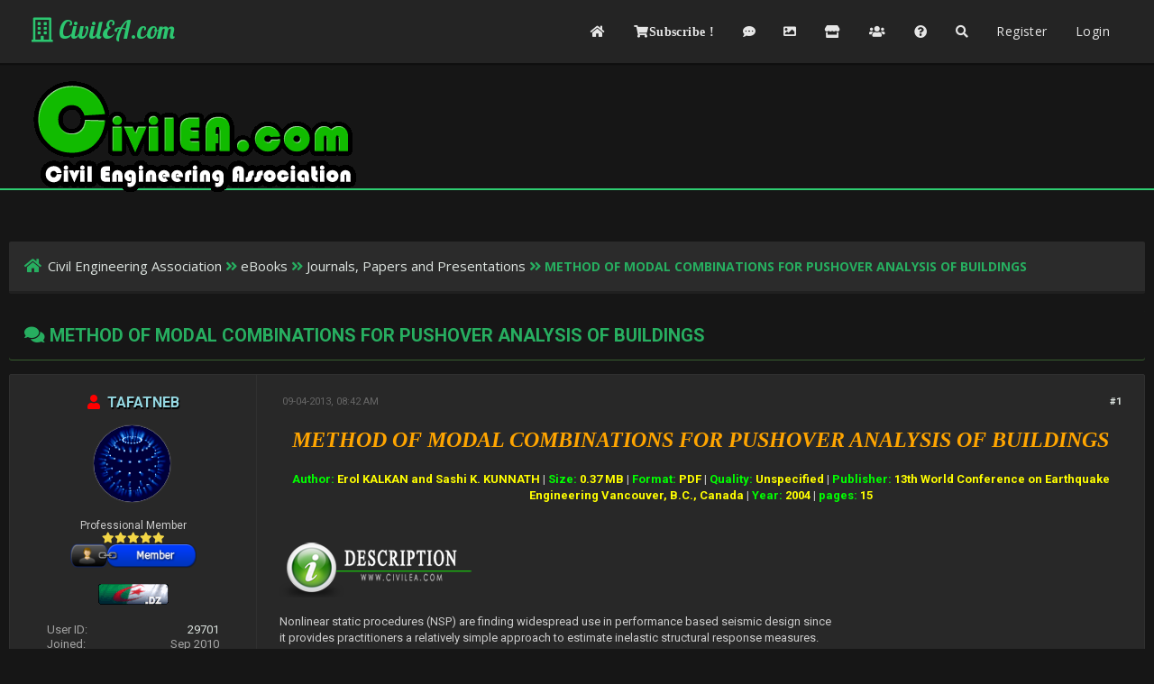

--- FILE ---
content_type: text/html; charset=UTF-8
request_url: https://forum.civilea.com/thread-44551.html
body_size: 7926
content:
<!DOCTYPE html PUBLIC "-//W3C//DTD XHTML 1.0 Transitional//EN" "http://www.w3.org/TR/xhtml1/DTD/xhtml1-transitional.dtd"><!-- start: showthread -->
<html xml:lang="en" lang="en" xmlns="http://www.w3.org/1999/xhtml">
<head>
<title>METHOD OF MODAL COMBINATIONS FOR PUSHOVER ANALYSIS OF BUILDINGS</title>
<!-- start: headerinclude -->
<link rel="alternate" type="application/rss+xml" title="Latest Threads (RSS 2.0)" href="https://forum.civilea.com/syndication.php" />
<link rel="alternate" type="application/atom+xml" title="Latest Threads (Atom 1.0)" href="https://forum.civilea.com/syndication.php?type=atom1.0" />

<meta http-equiv="Content-Type" content="text/html; charset=UTF-8" />
<meta http-equiv="Content-Script-Type" content="text/javascript" />

<script type="4ded992e5ac4705e8f4e6819-text/javascript" src="https://forum.civilea.com/jscripts/jquery.js?ver=1813"></script>
<script type="4ded992e5ac4705e8f4e6819-text/javascript" src="https://forum.civilea.com/jscripts/jquery.plugins.min.js?ver=1813"></script>
<script type="4ded992e5ac4705e8f4e6819-text/javascript" src="https://forum.civilea.com/jscripts/general.js?ver=1817"></script>
<script type="4ded992e5ac4705e8f4e6819-text/javascript" src="https://forum.civilea.com/jscripts/bank.js?ver=1800"></script> 
<script type="4ded992e5ac4705e8f4e6819-text/javascript" src="https://forum.civilea.com/jscripts/resizer.js"></script>
<!-- Global site tag (gtag.js) - Google Analytics -->
<script async src="https://www.googletagmanager.com/gtag/js?id=UA-120533740-1" type="4ded992e5ac4705e8f4e6819-text/javascript"></script>
<link href='https://fonts.googleapis.com/css?family=Lobster' rel='stylesheet' type='text/css'>
<link href='https://fonts.googleapis.com/css?family=Lobster+Two' rel='stylesheet' type='text/css'>
<link href='https://fonts.googleapis.com/css?family=Source+Sans+Pro' rel='stylesheet' type='text/css'>
<link href="https://fonts.googleapis.com/css?family=Open+Sans:300,400,600,700,800" rel="stylesheet">
<meta name="viewport" content="width=device-width, initial-scale=1">
<script type="4ded992e5ac4705e8f4e6819-text/javascript" src="https://forum.civilea.com/jscripts/bank.js?ver=1800"></script>
<link type="text/css" rel="stylesheet" href="https://forum.civilea.com/cache/themes/theme98/showthread.min.css?t=1762552801" />
<link type="text/css" rel="stylesheet" href="https://forum.civilea.com/cache/themes/theme98/star_ratings.min.css?t=1762552801" />
<link type="text/css" rel="stylesheet" href="https://forum.civilea.com/cache/themes/theme98/latestposts.min.css?t=1762552801" />
<link type="text/css" rel="stylesheet" href="https://forum.civilea.com/cache/themes/theme98/avatarep.min.css?t=1762552801" />
<link type="text/css" rel="stylesheet" href="https://forum.civilea.com/cache/themes/theme98/global.min.css?t=1762552801" />
<link type="text/css" rel="stylesheet" href="https://forum.civilea.com/cache/themes/theme98/extra.min.css?t=1762552801" />
<link type="text/css" rel="stylesheet" href="https://forum.civilea.com/cache/themes/theme98/css3.min.css?t=1762552801" />
<link type="text/css" rel="stylesheet" href="https://forum.civilea.com/cache/themes/theme98/footer.min.css?t=1762552801" />
<link type="text/css" rel="stylesheet" href="https://forum.civilea.com/cache/themes/theme98/tooltip.min.css?t=1762552801" />
<link type="text/css" rel="stylesheet" href="https://forum.civilea.com/cache/themes/theme98/thankyoulike.min.css?t=1762552801" />
<link type="text/css" rel="stylesheet" href="https://forum.civilea.com/cache/themes/theme98/bank_usercp.min.css?t=1762552802" />
<link type="text/css" rel="stylesheet" href="https://forum.civilea.com/cache/themes/theme98/bank_showthread.min.css?t=1762552802" />
<link type="text/css" rel="stylesheet" href="https://forum.civilea.com/cache/themes/theme98/ougc_annbars.min.css?t=1762552802" />

<script type="4ded992e5ac4705e8f4e6819-text/javascript">
	lang.unknown_error = "An unknown error has occurred.";

	lang.select2_match = "One result is available, press enter to select it.";
	lang.select2_matches = "{1} results are available, use up and down arrow keys to navigate.";
	lang.select2_nomatches = "No matches found";
	lang.select2_inputtooshort_single = "Please enter one or more character";
	lang.select2_inputtooshort_plural = "Please enter {1} or more characters";
	lang.select2_inputtoolong_single = "Please delete one character";
	lang.select2_inputtoolong_plural = "Please delete {1} characters";
	lang.select2_selectiontoobig_single = "You can only select one item";
	lang.select2_selectiontoobig_plural = "You can only select {1} items";
	lang.select2_loadmore = "Loading more results&hellip;";
	lang.select2_searching = "Searching&hellip;";

	var cookieDomain = "forum.civilea.com";
	var cookiePath = "/";
	var cookiePrefix = "";
	var cookieSecureFlag = "1";
	var deleteevent_confirm = "Are you sure you want to delete this event?";
	var removeattach_confirm = "Are you sure you want to remove the selected attachment from this post?";
	var loading_text = 'Loading. <br />Please Wait&hellip;';
	var saving_changes = 'Saving changes&hellip;';
	var use_xmlhttprequest = "1";
	var my_post_key = "0e7f338c372cfa4f70b73506c00c9978";
	var rootpath = "https://forum.civilea.com";
	var imagepath = "https://forum.civilea.com/images";
  	var yes_confirm = "Yes";
	var no_confirm = "No";
	var MyBBEditor = null;
	var spinner_image = "https://forum.civilea.com/images/spinner.gif";
	var spinner = "<img src='" + spinner_image +"' alt='' />";
	var modal_zindex = 9999;
</script>
<link rel="stylesheet" href="https://use.fontawesome.com/releases/v5.5.0/css/all.css">
<link href='https://fonts.googleapis.com/css?family=Raleway' rel='stylesheet' type='text/css'>
<link href='https://fonts.googleapis.com/css?family=Noto+Sans:400,700' rel='stylesheet' type='text/css'>
<link href='https://fonts.googleapis.com/css?family=Roboto:400,500,700' rel='stylesheet' type='text/css'>
<script type="4ded992e5ac4705e8f4e6819-text/javascript">
	$(document).ready(function(){
	
	//Check to see if the window is top if not then display button
	$(window).scroll(function(){
		if ($(this).scrollTop() > 100) {
			$('.scrollToTop').fadeIn();
		} else {
			$('.scrollToTop').fadeOut();
		}
	});
	
	//Click event to scroll to top
	$('.scrollToTop').click(function(){
		$('html, body').animate({scrollTop : 0},800);
		return false;
	});
	
	$('.scrollToDown').click(function(){
		$('html, body').animate({scrollTop:$(document).height()},800);
		return false;
	});
	
});
</script>

<script type="4ded992e5ac4705e8f4e6819-text/javascript">
  window.dataLayer = window.dataLayer || [];
  function gtag(){dataLayer.push(arguments);}
  gtag('js', new Date());

  gtag('config', 'UA-120533740-1');
	</script>
<script type="4ded992e5ac4705e8f4e6819-text/javascript" src="https://forum.civilea.com/jscripts/bank.js?ver=1800"></script>
<link type="text/css" rel="stylesheet" href="https://forum.civilea.com/cache/themes/theme98/showthread.min.css?t=1762552801" />
<link type="text/css" rel="stylesheet" href="https://forum.civilea.com/cache/themes/theme98/star_ratings.min.css?t=1762552801" />
<link type="text/css" rel="stylesheet" href="https://forum.civilea.com/cache/themes/theme98/latestposts.min.css?t=1762552801" />
<link type="text/css" rel="stylesheet" href="https://forum.civilea.com/cache/themes/theme98/avatarep.min.css?t=1762552801" />
<link type="text/css" rel="stylesheet" href="https://forum.civilea.com/cache/themes/theme98/global.min.css?t=1762552801" />
<link type="text/css" rel="stylesheet" href="https://forum.civilea.com/cache/themes/theme98/extra.min.css?t=1762552801" />
<link type="text/css" rel="stylesheet" href="https://forum.civilea.com/cache/themes/theme98/css3.min.css?t=1762552801" />
<link type="text/css" rel="stylesheet" href="https://forum.civilea.com/cache/themes/theme98/footer.min.css?t=1762552801" />
<link type="text/css" rel="stylesheet" href="https://forum.civilea.com/cache/themes/theme98/tooltip.min.css?t=1762552801" />
<link type="text/css" rel="stylesheet" href="https://forum.civilea.com/cache/themes/theme98/thankyoulike.min.css?t=1762552801" />
<link type="text/css" rel="stylesheet" href="https://forum.civilea.com/cache/themes/theme98/bank_usercp.min.css?t=1762552802" />
<link type="text/css" rel="stylesheet" href="https://forum.civilea.com/cache/themes/theme98/bank_showthread.min.css?t=1762552802" />
<link type="text/css" rel="stylesheet" href="https://forum.civilea.com/cache/themes/theme98/ougc_annbars.min.css?t=1762552802" />

<!-- end: headerinclude -->

<script type="4ded992e5ac4705e8f4e6819-text/javascript">
<!--
	var quickdelete_confirm = "Are you sure you want to delete this post?";
	var quickrestore_confirm = "Are you sure you want to restore this post?";
	var allowEditReason = "1";
	lang.save_changes = "Save Changes";
	lang.cancel_edit = "Cancel Edit";
	lang.quick_edit_update_error = "There was an error editing your reply:";
	lang.quick_reply_post_error = "There was an error posting your reply:";
	lang.quick_delete_error = "There was an error deleting your reply:";
	lang.quick_delete_success = "The post was deleted successfully.";
	lang.quick_delete_thread_success = "The thread was deleted successfully.";
	lang.quick_restore_error = "There was an error restoring your reply:";
	lang.quick_restore_success = "The post was restored successfully.";
	lang.editreason = "Edit Reason";
// -->
</script>
<!-- jeditable (jquery) -->
<script type="4ded992e5ac4705e8f4e6819-text/javascript" src="https://forum.civilea.com/jscripts/report.js?ver=1804"></script>
<script src="https://forum.civilea.com/jscripts/jeditable/jeditable.min.js" type="4ded992e5ac4705e8f4e6819-text/javascript"></script>
<script type="4ded992e5ac4705e8f4e6819-text/javascript" src="https://forum.civilea.com/jscripts/thread.js?ver=1804"></script>
<script type="4ded992e5ac4705e8f4e6819-text/javascript" src="https://forum.civilea.com/jscripts/thankyoulike.min.js?ver=30309"></script>
<script type="4ded992e5ac4705e8f4e6819-text/javascript">
<!--
	var tylEnabled = "1";
	var tylDisplayGrowl = "1";
	var tylCollapsible = "1";
	var tylCollDefault = "open";
	var tylUser = "0";
	var tylSend = "Added Like to this post";
	var tylRemove = "Removed Like from this post";
// -->
</script>
<meta name="description" content="METHOD OF MODAL COMBINATIONS FOR PUSHOVER ANALYSIS OF BUILDINGS Author: Erol KALKAN and Sashi K. KUNNATH | Size: 0.37 MB | Format: PDF | Quality: Unspecified | Publisher: 13th World Conference on Eart" />
<link rel="canonical" href="https://forum.civilea.com/thread-44551.html" />
</head>
<body>
	
	<!-- start: header -->
<!-- Google tag (gtag.js) -->
<script async src="https://www.googletagmanager.com/gtag/js?id=G-96QWD1T9CR" type="4ded992e5ac4705e8f4e6819-text/javascript"></script>
<script type="4ded992e5ac4705e8f4e6819-text/javascript">
  window.dataLayer = window.dataLayer || [];
  function gtag(){dataLayer.push(arguments);}
  gtag('js', new Date());

  gtag('config', 'G-96QWD1T9CR');
</script>
<div class="haut" style="height:70px">
	<a href="https://forum.civilea.com" id="logo"><i class="far fa-building"></i> CivilEA.com</a>
	<span class="useroptions">
		<ul id="menu-deroulant">
			<li><a href="https://forum.civilea.com"  title="Home"><i class="fas fa-home"></i></a></li>
			<!-- start: civilea_subscribe_link -->
<li><a href="misc.php?action=civilea_subscribe" title="Subscribe"><i class="fas fa-shopping-cart">Subscribe ! </i></a></li>
<!-- end: civilea_subscribe_link -->
			
			
			<li><a href="https://postgen.civilea.com" target="_blank" title="Post Generator"><i class="fas fa-comment-dots" ></i></a></li>
			<li><a href="https://pic.civilea.com/" target="_blank"  title="Image Host"><i class="fas fa-image"></i></a></li>
			<li><a href="https://forum.civilea.com/forum-168.html"  title="CivilEA Shop"><i class="fas fa-store"></i></a></li>
			<li><a href="https://forum.civilea.com/showteam.php"  title="Team"><i class="fas fa-users"></i></a></li>
			<li><a href="https://forum.civilea.com/misc.php?action=help"  title="Help"><i class="fas fa-question-circle"></i></a></li>
			<li><a href="https://forum.civilea.com/search.php"  title="Search"><i class="fas fa-search"></i></a></li>
			<!-- start: header_welcomeblock_guest -->
<li><a href="member.php?action=register">Register</a></li>
<li><a href="member.php?action=login">Login</a></li>
<script type="4ded992e5ac4705e8f4e6819-text/javascript">
	var connected = 0;
</script>
<!-- end: header_welcomeblock_guest -->
		</ul>
	</span>
</div>
<div style="width: 100%; height: 70px;"></div>
<div id="header_block"><a href="https://forum.civilea.com" id="logo"><img src="/images/logo.gif" /></div>
<!-- Start - Navigation menu -->
<nav class="headerlist" style="display:none">
<ul>
  <li><a href="https://forum.civilea.com"><i class="fa fa-home"></i> Home</a></li><li>
	<a href="https://forum.civilea.com/memberlist.php"><i class="fa fa-users"></i> Members</a></li><li>
	<a href="https://forum.civilea.com/misc.php?action=help"><i class="fa fa-support"></i> Help</a></li><li>
	<a href="https://forum.civilea.com/search.php"><i class="fa fa-search"></i> Search</a>
</li></ul>
</nav>
<!-- End - Navigation menu -->
<center>
<!-- Start - Advice -->
<div id="mobile_member">
</div>
<!-- End - Advice -->
</center>

<div id="container">
		<a name="top" id="top"></a>
		<div id="header">
		<div id="content">
			<div class="wrapper">

				
				
				
				
				
				
				
				
				<!-- start: nav -->
<div class="navigation">
	<a href="https://forum.civilea.com/index.php"><span id="home_bit"><i class="fa fa-home"></i></span></a><span><!-- start: nav_bit -->
<a href="https://forum.civilea.com/index.php">Civil Engineering Association</a><!-- start: nav_sep -->
<i class="fa fa-angle-double-right"></i>
<!-- end: nav_sep -->
<!-- end: nav_bit --><!-- start: nav_bit -->
<a href="forum-63.html">eBooks</a><!-- start: nav_sep -->
<i class="fa fa-angle-double-right"></i>
<!-- end: nav_sep -->
<!-- end: nav_bit --><!-- start: nav_bit -->
<a href="forum-74-page-22.html">Journals, Papers and Presentations</a><!-- start: nav_dropdown -->

<!-- end: nav_dropdown -->
<!-- end: nav_bit --><!-- start: nav_sep_active -->
<i class="fa fa-angle-double-right"></i>
<!-- end: nav_sep_active --><!-- start: nav_bit_active -->
<span class="active">METHOD OF MODAL COMBINATIONS FOR PUSHOVER ANALYSIS OF BUILDINGS</span>
<!-- end: nav_bit_active --></span>
</div>
<!-- end: nav -->
					<br />
<!-- end: header -->
	
	
	<table border="0" cellspacing="0" style="border-bottom:none;" cellpadding="7" class="tborder tfixed clear">
<div>
			<div style="font-size: 20px; background: none;  color:#27ae60;" class="thead">
				
	<div class="float_right">
		
	</div>
	
				<div>
					<strong><i class="fa fa-comments"></i> METHOD OF MODAL COMBINATIONS FOR PUSHOVER ANALYSIS OF BUILDINGS</strong>
				</div>
			</div>
</div>

<tr><td id="posts_container">
	<div id="posts">
		<!-- start: postbit -->

<a name="pid109111" id="pid109111"></a>
<div class="post classic " style="" id="post_109111">
<div class="post_flexible">
<div class="post_author scaleimages">
	<center><strong><span class="largetext"><!-- start: postbit_offline -->
<span style="color:red;" title="Offline"><i class="fas fa-user"></i></span>
<!-- end: postbit_offline -->	&nbsp;<a href="https://forum.civilea.com/user-29701.html"><span style="color:#94d6e0;text-shadow: black 0.1em 0.1em 0.05em;">TAFATNEB</span></a></span></strong></center>
	<!-- start: postbit_avatar -->
<div class="author_avatar"><a href="user-29701.html"><img src="https://forum.civilea.com/uploads/avatars/avatar_29701.gif?dateline=1332600585" alt="" width="85" height="85" /></a></div>
<!-- end: postbit_avatar --><br />
	<div class="author_information">
			
			<span class="smalltext">
				Professional Member<br />
				<i style="color:#F3D646" class="fa fa-star"></i><i style="color:#F3D646" class="fa fa-star"></i><i style="color:#F3D646" class="fa fa-star"></i><i style="color:#F3D646" class="fa fa-star"></i><i style="color:#F3D646" class="fa fa-star"></i><br />
				<!-- start: postbit_groupimage -->
<img src="/images/clean-group/english4/Member.png" alt="Registered" title="Registered" />
<!-- end: postbit_groupimage -->
				<br />
				<a target="blank" href="https://en.wikipedia.org/wiki/Algeria" title="Look up Algeria on wikipedia" style="cursor:help;" class="wiki"><img src="images/flags/Algeria.gif" alt="Algeria"/></a>
			</span>
	</div>
	<div class="author_statistics">
	<!-- start: postbit_author_user -->
<span style="float:left">User ID: </span> <span style="float:right"><a href="member.php?action=profile&uid=29701">29701</a></span><br />
<span style="float:left">Joined:</span><span style="float:right"> Sep 2010</span><br />
<span style="float:left">Posts:</span> <span style="float:right"><a href="search.php?action=finduser&amp;uid=29701">1,197</a></span><br />
<span style="float:left">Threads:</span> <span style="float:right"><a href="search.php?action=finduserthreads&uid=29701">830</a></span>


<!-- end: postbit_author_user -->
	<br/><span style="float:left">Likes: </span><span style="float:right"><a href="tylsearch.php?action=usertylforposts&uid=29701"><span class="tyl_rcvdlikesrange_1">9,404</span> in 1,160 posts</a></span><br/>
	<span style="float:left">Given Likes: </span><span style="float:right"><a href="tylsearch.php?action=usertylforposts&uid=29701">2856</a></span>
	<!-- start: newpoints_postbit -->
<br/><span style="float:left">Points:</span><span style="float:right"><a href="https://forum.civilea.com/newpoints.php">118,565 EP</a></span>
<!-- end: newpoints_postbit -->
	
	</div>
</div>
<div class="post_content">
	<div class="post_head">
		<!-- start: postbit_posturl -->
<div class="float_right" style="vertical-align: top">
<strong><a href="thread-44551-post-109111.html#pid109111" title="METHOD OF MODAL COMBINATIONS FOR PUSHOVER ANALYSIS OF BUILDINGS">#1</a></strong>

</div>
<!-- end: postbit_posturl -->
		
		<span class="post_date"><i class="fa fa-clock-o"></i> 09-04-2013, 08:42 AM <span class="post_edit" id="edited_by_109111"></span></span>
	
	</div>
	<div class="post_body scaleimages" id="pid_109111">
		<span style="font-size: x-large;" class="mycode_size"><span style="font-weight: bold;" class="mycode_b"><span style="font-style: italic;" class="mycode_i"><span style="color: #FFA500;" class="mycode_color"><span style="font-family: Time New Roman;" class="mycode_font"><div style="text-align: center;" class="mycode_align">METHOD OF MODAL COMBINATIONS FOR PUSHOVER ANALYSIS OF BUILDINGS</div></span></span></span></span></span><br />
<div style="text-align: center;" class="mycode_align"><span style="font-weight: bold;" class="mycode_b"><span style="color: #00FF00;" class="mycode_color">Author: </span> <span style="color: #FFFF00;" class="mycode_color">Erol KALKAN  and Sashi K. KUNNATH</span> | <span style="color: #00FF00;" class="mycode_color">Size: </span> <span style="color: #FFFF00;" class="mycode_color">0.37 MB</span> | <span style="color: #00FF00;" class="mycode_color">Format:</span> <span style="color: #FFFF00;" class="mycode_color">PDF</span> | <span style="color: #00FF00;" class="mycode_color">Quality:</span> <span style="color: #FFFF00;" class="mycode_color">Unspecified</span> | <span style="color: #00FF00;" class="mycode_color">Publisher: </span> <span style="color: #FFFF00;" class="mycode_color">13th World Conference on Earthquake Engineering Vancouver, B.C., Canada</span> | <span style="color: #00FF00;" class="mycode_color">Year: </span> <span style="color: #FFFF00;" class="mycode_color">2004</span> | <span style="color: #00FF00;" class="mycode_color">pages: </span> <span style="color: #FFFF00;" class="mycode_color">15</span></span></div>
<br />
<br />
<div style="text-align: left;" class="mycode_align"><img src="http://postgen.civilea.com/icon/info.png" loading="lazy"  alt="[Image: info.png]" class="mycode_img" /></div>
<br />
Nonlinear static procedures (NSP) are finding widespread use in performance based seismic design since<br />
it provides practitioners a relatively simple approach to estimate inelastic structural response measures.<br />
However, conventional NSPs using lateral load patterns recommended in FEMA-356 do not adequately<br />
represent the effects of varying dynamic characteristics during the inelastic response or the influence of<br />
higher modes. To overcome these drawbacks, some improved procedures have recently been proposed by<br />
several researchers. A method of modal combinations (MMC) that implicitly accounts for higher mode<br />
effects is investigated in this paper. MMC is based on invariant force distributions formed from the<br />
factored combination of independent modal contributions. The validity of the procedure is validated by<br />
comparing response quantities such as inter-story drift and member ductility demands using other<br />
pushover methods and also the results of nonlinear time history analyses. The validation studies are based<br />
on evaluation of three existing steel moment frame buildings: two of these structures were instrumented<br />
during the Northridge earthquake thereby providing realistic support motions for the time-history<br />
predictions. Findings from the investigation indicate that the method of modal combinations provides a<br />
basis for estimating the potential contributions of higher modes when determining inter-story drift<br />
demands and local component demands in multistory frame buildings subjected to seismic loads.<br />
<br />
<br />
<div style="text-align: left;" class="mycode_align"><img src="http://postgen.civilea.com/icon/download.png" loading="lazy"  alt="[Image: download.png]" class="mycode_img" /></div>
<div class="codeblock"><div class="title">Code:</div><div class="body" dir="ltr"><code>***************************************<br />
Content of this section is hidden, You must be registered and activate your account to see this content. See this link to read how you can remove this limitation:<br />
<br />
http://forum.civilea.com/thread-27464.html<br />
***************************************</code></div></div><br />
<br />
<div style="text-align: left;" class="mycode_align"><span style="font-size: small;" class="mycode_size"><span style="font-style: italic;" class="mycode_i"><a href="http://postgen.civilea.com/index.html" target="_blank" rel="noopener" class="mycode_url"><span style="color: #BDBDBD;" class="mycode_color">This post has been made by <span style="font-weight: bold;" class="mycode_b">CivilEA Post-Generator</span> v2.2.0</span></span></a></span></div>
	</div>
	
	
	<div class="post_meta" id="post_meta_109111">
		<br /><br /><br />	
		
		
	
	</div>
</div>
</div>
<div style="" id="tyl_109111"><!-- start: thankyoulike_postbit -->
<div class="post_controls tyllist ">
	<a href="javascript:void(0)" onclick="if (!window.__cfRLUnblockHandlers) return false; thankyoulike.tgl(109111);return false;" title="[-]" id="tyl_a_expcol_109111" data-cf-modified-4ded992e5ac4705e8f4e6819-=""><img src="https://forum.civilea.com/images/collapse.png" alt="[-]" id="tyl_i_expcol_109111" /></a> 
	<span id="tyl_title_109111" style=""><strong>The following 10 users Like <a href="https://forum.civilea.com/user-29701.html"><span style="color:#94d6e0;text-shadow: black 0.1em 0.1em 0.05em;">TAFATNEB</span></a>'s post:</strong></span><span id="tyl_title_collapsed_109111" style="display: none;"><strong>10 users Like <a href="https://forum.civilea.com/user-29701.html"><span style="color:#94d6e0;text-shadow: black 0.1em 0.1em 0.05em;">TAFATNEB</span></a>'s post</strong></span><br />
	<span id="tyl_data_109111" style="">&nbsp;&nbsp;• <span class="smalltext"></span><a href="user-25131.html" class="smalltext" title='09-04-2013'><span style="color:#c8fac5;">viet2010</span></a><span class="smalltext">, </span><a href="user-25808.html" class="smalltext" title='09-04-2013'><span style="color:#c8fac5;">rezart</span></a><span class="smalltext">, </span><a href="user-1970.html" class="smalltext" title='09-04-2013'><span style="color:#c8fac5;">slowet</span></a><span class="smalltext">, </span><a href="user-19792.html" class="smalltext" title='09-04-2013'><span style="color:#c8fac5;">jcbv</span></a><span class="smalltext">, </span><a href="user-399.html" class="smalltext" title='09-04-2013'><span style="color:#c8fac5;">vardan</span></a><span class="smalltext">, </span><a href="user-14057.html" class="smalltext" title='09-04-2013'><span style="color:#c8fac5;">gulilero</span></a><span class="smalltext">, </span><a href="user-13836.html" class="smalltext" title='09-04-2013'><span style="color:#c8fac5;">blaze</span></a><span class="smalltext">, </span><a href="user-30599.html" class="smalltext" title='09-04-2013'><span style="color:#c8fac5;">malc</span></a><span class="smalltext">, </span><a href="user-2141.html" class="smalltext" title='09-05-2013'><span style="color: #ad6c9c;text-shadow: black 0.1em 0.1em 0.05em;">kowheng</span></a><span class="smalltext">, </span><a href="user-22412.html" class="smalltext" title='09-05-2013'><span style="color:#c8fac5;">paitaconst</span></a></span>
</div>
<!-- end: thankyoulike_postbit --></div>
<div class="post_controls">
	<div class="postbit_buttons author_buttons float_left">
		
	</div>
	<div class="postbit_buttons post_management_buttons float_right">
		<!-- start: postbit_quote -->
<a href="newreply.php?tid=44551&amp;replyto=109111" title="Quote this message in a reply" class="postbit_quote"><i class="fa fa-comment"></i></a>
<!-- end: postbit_quote -->
	</div>
</div>
</div>
<!-- end: postbit -->
	</div>
</td></tr>
		<tr>
			<td class="tfoot">
				
				<div style="padding:10px">
					<strong>&laquo; <a href="thread-44551-nextoldest.html">Next Oldest</a> | <a href="thread-44551-nextnewest.html">Next Newest</a> &raquo;</strong><br><!-- start: showthread_usersbrowsing -->
<br />
<span class="smalltext">Users browsing this thread: 1 Guest(s)</span>
<br />
<!-- end: showthread_usersbrowsing -->
				</div>
			</td>
		</tr>
	</table>
	<div class="float_left">
		
		<br>
	</div>
	<br class="clear" />
	
	
	<!-- start: showthread_similarthreads -->
<br />
<table border="0" cellspacing="0" cellpadding="7" class="tborder">
<tr>
<td class="thead" align="center" colspan="6"><strong>Possibly Related Threads&hellip;</strong></td>
</tr>
<tr>
<td class="tcat" align="center" colspan="2"><span class="smalltext"><strong>Thread</strong></span></td>
<td class="tcat" align="center"><span class="smalltext"><strong>Author</strong></span></td>
<td class="tcat" align="center"><span class="smalltext"><strong>Replies</strong></span></td>
<td class="tcat" align="center"><span class="smalltext"><strong>Views</strong></span></td>
<td class="tcat" align="center"><span class="smalltext"><strong>Last Post</strong></span></td>
</tr>
<!-- start: showthread_similarthreads_bit -->
<tr>
	<td align="center" class="trow1" width="2%">&nbsp;</td>
	<td class="trow1"><a href="thread-49003.html">The Extension Of The N2 Method To Asymmetric Buildings</a></td>
	<td align="center" class="trow1"><a href="https://forum.civilea.com/user-29701.html">TAFATNEB</a></td>
	<td align="center" class="trow1"><a href="https://forum.civilea.com/misc.php?action=whoposted&tid=49003" onclick="if (!window.__cfRLUnblockHandlers) return false; MyBB.whoPosted(49003); return false;" data-cf-modified-4ded992e5ac4705e8f4e6819-="">0</a></td>
	<td align="center" class="trow1">4,017</td>
	<td class="trow1" style="white-space: nowrap">
		<span class="smalltext">09-05-2014, 02:15 PM<br />
		<a href="thread-49003-lastpost.html">Last Post</a>: <a href="https://forum.civilea.com/user-29701.html">TAFATNEB</a></span>
	</td>
	</tr>
<!-- end: showthread_similarthreads_bit --><!-- start: showthread_similarthreads_bit -->
<tr>
	<td align="center" class="trow2" width="2%">&nbsp;</td>
	<td class="trow2"><a href="thread-48755.html">Pushover Analysis of I-5 RAVENNA Bridge</a></td>
	<td align="center" class="trow2"><a href="https://forum.civilea.com/user-29701.html">TAFATNEB</a></td>
	<td align="center" class="trow2"><a href="https://forum.civilea.com/misc.php?action=whoposted&tid=48755" onclick="if (!window.__cfRLUnblockHandlers) return false; MyBB.whoPosted(48755); return false;" data-cf-modified-4ded992e5ac4705e8f4e6819-="">0</a></td>
	<td align="center" class="trow2">4,588</td>
	<td class="trow2" style="white-space: nowrap">
		<span class="smalltext">08-14-2014, 08:26 AM<br />
		<a href="thread-48755-lastpost.html">Last Post</a>: <a href="https://forum.civilea.com/user-29701.html">TAFATNEB</a></span>
	</td>
	</tr>
<!-- end: showthread_similarthreads_bit --><!-- start: showthread_similarthreads_bit -->
<tr>
	<td align="center" class="trow1" width="2%">&nbsp;</td>
	<td class="trow1"><a href="thread-48693.html">Estimation of hysteretic energy demand using concepts of modal pushover analysis</a></td>
	<td align="center" class="trow1"><a href="https://forum.civilea.com/user-29701.html">TAFATNEB</a></td>
	<td align="center" class="trow1"><a href="https://forum.civilea.com/misc.php?action=whoposted&tid=48693" onclick="if (!window.__cfRLUnblockHandlers) return false; MyBB.whoPosted(48693); return false;" data-cf-modified-4ded992e5ac4705e8f4e6819-="">0</a></td>
	<td align="center" class="trow1">4,123</td>
	<td class="trow1" style="white-space: nowrap">
		<span class="smalltext">08-10-2014, 02:52 PM<br />
		<a href="thread-48693-lastpost.html">Last Post</a>: <a href="https://forum.civilea.com/user-29701.html">TAFATNEB</a></span>
	</td>
	</tr>
<!-- end: showthread_similarthreads_bit --><!-- start: showthread_similarthreads_bit -->
<tr>
	<td align="center" class="trow2" width="2%">&nbsp;</td>
	<td class="trow2"><a href="thread-48692.html">Pushover analysis of multi-st orey cantilever wall systems</a></td>
	<td align="center" class="trow2"><a href="https://forum.civilea.com/user-29701.html">TAFATNEB</a></td>
	<td align="center" class="trow2"><a href="https://forum.civilea.com/misc.php?action=whoposted&tid=48692" onclick="if (!window.__cfRLUnblockHandlers) return false; MyBB.whoPosted(48692); return false;" data-cf-modified-4ded992e5ac4705e8f4e6819-="">0</a></td>
	<td align="center" class="trow2">3,865</td>
	<td class="trow2" style="white-space: nowrap">
		<span class="smalltext">08-10-2014, 02:48 PM<br />
		<a href="thread-48692-lastpost.html">Last Post</a>: <a href="https://forum.civilea.com/user-29701.html">TAFATNEB</a></span>
	</td>
	</tr>
<!-- end: showthread_similarthreads_bit --><!-- start: showthread_similarthreads_bit -->
<tr>
	<td align="center" class="trow1" width="2%">&nbsp;</td>
	<td class="trow1"><a href="thread-48691.html">Comparison of Static and Dynamic Pushover Analysis in Assessment of the Target Displa</a></td>
	<td align="center" class="trow1"><a href="https://forum.civilea.com/user-29701.html">TAFATNEB</a></td>
	<td align="center" class="trow1"><a href="https://forum.civilea.com/misc.php?action=whoposted&tid=48691" onclick="if (!window.__cfRLUnblockHandlers) return false; MyBB.whoPosted(48691); return false;" data-cf-modified-4ded992e5ac4705e8f4e6819-="">0</a></td>
	<td align="center" class="trow1">4,377</td>
	<td class="trow1" style="white-space: nowrap">
		<span class="smalltext">08-10-2014, 02:42 PM<br />
		<a href="thread-48691-lastpost.html">Last Post</a>: <a href="https://forum.civilea.com/user-29701.html">TAFATNEB</a></span>
	</td>
	</tr>
<!-- end: showthread_similarthreads_bit --><!-- start: showthread_similarthreads_bit -->
<tr>
	<td align="center" class="trow2" width="2%">&nbsp;</td>
	<td class="trow2"><a href="thread-47432.html">Modal Pushover Analysis of SAC Buildings</a></td>
	<td align="center" class="trow2"><a href="https://forum.civilea.com/user-29701.html">TAFATNEB</a></td>
	<td align="center" class="trow2"><a href="https://forum.civilea.com/misc.php?action=whoposted&tid=47432" onclick="if (!window.__cfRLUnblockHandlers) return false; MyBB.whoPosted(47432); return false;" data-cf-modified-4ded992e5ac4705e8f4e6819-="">0</a></td>
	<td align="center" class="trow2">3,792</td>
	<td class="trow2" style="white-space: nowrap">
		<span class="smalltext">04-26-2014, 06:15 PM<br />
		<a href="thread-47432-lastpost.html">Last Post</a>: <a href="https://forum.civilea.com/user-29701.html">TAFATNEB</a></span>
	</td>
	</tr>
<!-- end: showthread_similarthreads_bit --><!-- start: showthread_similarthreads_bit -->
<tr>
	<td align="center" class="trow1" width="2%">&nbsp;</td>
	<td class="trow1"><a href="thread-47291.html">Behavior of high frequency modal responses in non linear seismic  analysis </a></td>
	<td align="center" class="trow1"><a href="https://forum.civilea.com/user-29701.html">TAFATNEB</a></td>
	<td align="center" class="trow1"><a href="https://forum.civilea.com/misc.php?action=whoposted&tid=47291" onclick="if (!window.__cfRLUnblockHandlers) return false; MyBB.whoPosted(47291); return false;" data-cf-modified-4ded992e5ac4705e8f4e6819-="">0</a></td>
	<td align="center" class="trow1">4,040</td>
	<td class="trow1" style="white-space: nowrap">
		<span class="smalltext">04-17-2014, 09:57 AM<br />
		<a href="thread-47291-lastpost.html">Last Post</a>: <a href="https://forum.civilea.com/user-29701.html">TAFATNEB</a></span>
	</td>
	</tr>
<!-- end: showthread_similarthreads_bit -->
</table>
<!-- end: showthread_similarthreads -->
	<br />
	<div class="float_left">
		<ul class="thread_tools">
			<li class="printable"><a href="printthread.php?tid=44551">View a Printable Version</a></li>
			
			<li class="subscription_add"><a href="usercp2.php?action=addsubscription&amp;tid=44551&amp;my_post_key=0e7f338c372cfa4f70b73506c00c9978">Subscribe to this thread</a></li>
			
		</ul>
	</div>

	<div class="float_right" style="text-align: right;">
		
		
	</div>
	<br class="clear" />
	<!-- start: footer -->
</div></div><footer class="footer-distributed">

			

			<div class="footer-left">

				 

				<p style="" class="footer-links" >
					<i class="far fa-copyright"></i> Designed by <a style="font-weight: bold; font-family: Noto Sans;" href="https://www.CivilEA.com"> CivilEA </a> - Powered by <a style="font-weight: bold; font-family: Noto Sans;" href="https://www.mybb.com"> MyBB </a>
				</p>

				
			</div>

			

			<div style="" class="footer-right">

				 

				<div class="footer-icons">

					<a href="#"><i style="margin-top: 6px;" class="fab fa-youtube"></i></a>
					<a href="#"><i style="margin-top: 6px;" class="fab fa-facebook-f"></i></a>
					<a href="#"><i style="margin-top: 6px;" class="fab fa-twitter"></i></a>
					<a href="#"><i style="margin-top: 6px;" class="fab fa-linkedin"></i></a>
					<a href="#"><i style="margin-top: 6px;" class="fab fa-github"></i></a>

				</div>

			</div>
		<div style="display: block;" class="scrollToTop"><i class="fa fa-angle-up"></i></div>
		<div class="scrollToDown"><i class="fa fa-angle-down"></i></div>
		
		</footer>
<script type="4ded992e5ac4705e8f4e6819-text/javascript">
	if (connected == 0)
	{ jQuery("#mobile_member").html("<a href='member.php?action=login'>Login</a> - <a href='member.php?action=register'>Register</a>"); }
	if (connected == 1)
	{ document.getElementById("mobile_member").innerHTML = '<a title="Inbox" href="private.php">Inbox</a> - <a title="User CP" href="usercp.php">User CP</a> - <a title="Log Out" href="https://forum.civilea.com/member.php?action=logout&amp;logoutkey=">Logout</a>'; }
</script>
<!-- end: footer -->
	<div id="thread_modes_popup" class="popup_menu" style="display: none;"><div class="popup_item_container"><a href="showthread.php?mode=linear&amp;tid=44551&amp;pid=109111#pid109111" class="popup_item">Linear Mode</a></div><div class="popup_item_container"><a href="showthread.php?mode=threaded&amp;tid=44551&amp;pid=109111#pid109111" class="popup_item">Threaded Mode</a></div></div>
	<script type="4ded992e5ac4705e8f4e6819-text/javascript">
	// <!--
		if(use_xmlhttprequest == "1")
		{
			$("#thread_modes").popupMenu();
		}
	// -->
	</script>
	<script type="4ded992e5ac4705e8f4e6819-text/javascript">
		$(".author_avatar img").error(function () {
			$(this).unbind("error").closest('.author_avatar').remove();
		});
	</script>
<script src="/cdn-cgi/scripts/7d0fa10a/cloudflare-static/rocket-loader.min.js" data-cf-settings="4ded992e5ac4705e8f4e6819-|49" defer></script><script defer src="https://static.cloudflareinsights.com/beacon.min.js/vcd15cbe7772f49c399c6a5babf22c1241717689176015" integrity="sha512-ZpsOmlRQV6y907TI0dKBHq9Md29nnaEIPlkf84rnaERnq6zvWvPUqr2ft8M1aS28oN72PdrCzSjY4U6VaAw1EQ==" data-cf-beacon='{"version":"2024.11.0","token":"7c6cc83d5ed04965b420cd330098fc45","r":1,"server_timing":{"name":{"cfCacheStatus":true,"cfEdge":true,"cfExtPri":true,"cfL4":true,"cfOrigin":true,"cfSpeedBrain":true},"location_startswith":null}}' crossorigin="anonymous"></script>
</body>
</html>
<!-- end: showthread -->

--- FILE ---
content_type: text/css
request_url: https://forum.civilea.com/cache/themes/theme98/showthread.min.css?t=1762552801
body_size: -124
content:
ul.thread_tools,ul.thread_tools li{color:#27AE60;padding-left:14px;padding-bottom:4px;margin-bottom:3px;list-style:none;:none;font-size:14px}ul.thread_tools li{padding-left:24px;padding-bottom:4px;margin-bottom:3px;font-size:14px;color:#27AE60;text-decoration:none}ul.thread_tools li.printable:before{margin-right:5px;font-family:'Font Awesome 5 Free';font-weight:900;content:"\f02f"}ul.thread_tools li.sendthread:before{margin-right:5px;font-family:'Font Awesome 5 Free';font-weight:900;content:"\f0e0"}ul.thread_tools li.subscription_add:before{margin-right:5px;font-family:'Font Awesome 5 Free';font-weight:900;content:"\f1ea"}ul.thread_tools li.subscription_remove:before{margin-right:5px;font-family:'Font Awesome 5 Free';font-weight:900;content:"\f1ea"}ul.thread_tools li.poll:before{margin-right:5px;font-family:'Font Awesome 5 Free';font-weight:900;content:"\f080"}.showthread_spinner{width:100%;margin:0 auto;display:block;text-align:center;padding:20px}div > div.post_content > div > form > button{margin-right:8px}

--- FILE ---
content_type: text/css
request_url: https://forum.civilea.com/cache/themes/theme98/star_ratings.min.css?t=1762552801
body_size: 178
content:
.star_rating_container{display:inline-block;margin-right:6px;float:right;margin-top:5px}.star_rating{unicode-bidi:bidi-override;direction:rtl;list-style:none outside none;margin:0;padding:0}.star_rating,.star_rating li a:hover,.star_rating .current_rating{vertical-align:middle}td .star_rating{margin-left:0 auto;width:120px;position:relative;left:-13px}.star_rating li{margin-left:5px;float:right;unicode-bidi:bidi-override}.star_rating li a{color:#b9b9b9;text-decoration:none}.star_rating li a{font-size:0px}.star_rating li a:before{font-family:"Font Awesome 5 Free";content:"\f005";font-size:14px}@-moz-document url-prefix(){.star_rating li a:before{font-size:15px;position:relative;top:-5px}}.star_rating_notrated li a,.star_rating_notrated li ~ li a{color:#bdbbbb !important;cursor:pointer}.star_rating_notrated li:hover a,.star_rating_notrated li:hover ~ li a{color:#27AE60 !important;cursor:pointer;text-decoration:none}li.current_rating[style*="20"] ~ li a.one_star,li.current_rating[style*="40"] ~ li:nth-child(n+5) a,li.current_rating[style*="60"] ~ li:nth-child(n+4) a,li.current_rating[style*="80"] ~ li:nth-child(n+3) a,li[style*="100"]~ li:nth-child(n+2) a{color:#eab71f}.star_rating .current_rating{unicode-bidi:bidi-override;direction:ltr;display:none;float:left;text-align:right;position:relative;top:1px;right:3px}.inline_rating{float:left;vertical-align:middle;padding-right:5px}.star_rating_success,.success_message{color:#00b200;font-weight:bold;font-size:10px;margin-bottom:10px}td[id*="rating_table"]{text-align:center;margin:0 auto;padding-bottom:0px}@media (max-width:768px){.star_rating_container{display:none}}

--- FILE ---
content_type: text/css
request_url: https://forum.civilea.com/cache/themes/theme98/latestposts.min.css?t=1762552801
body_size: -288
content:
.latestpost{padding:2px 10px}.lp_button{float:right;border-radius:3px;padding:3px 6px;background:#007088;color:#fff;border:1px solid #0d6477;cursor:pointer}.thread_marked::before{content:'Important'}.thread_marked{padding:2px 4px;background:#007088;color:#fff;border-radius:3px;font-size:11px;font-weight:bold}.latest-post-avatar{border-radius:5px;height:35px;width:35px;float:left;margin-right:6px}.latest-post-uname{font-size:12px}.latest-replies{border-radius:4px;background:#1a1919;float:right;padding:4px 8px}

--- FILE ---
content_type: text/css
request_url: https://forum.civilea.com/cache/themes/theme98/avatarep.min.css?t=1762552801
body_size: 350
content:
.modal_avatar{display:none;width:auto;height:auto;position:absolute;z-index:99999}.modal_avatar_hover{width:220px;height:auto;position:absolute;z-index:99999;text-align:left}.avatarep_tavatar{padding:0px 5px}.avatarep_tavatar img{height:80px;width:80px;padding:5px;border-radius:50%}.avatarep_tavatar_hov{padding:0px 5px}.avatarep_tavatar_hov img{height:40px;width:40px;padding:3px;border-radius:50%}.avatarep_usern{float:right;right:10px;position:absolute;margin-top:-60px;font-size:15px;background:#f5fdff;padding:10px;opacity:0.5;color:#424242;border-radius:2px}.avatarep_usern_hov{float:right;right:15px;position:absolute;margin-top:-50px;font-size:13px;background:#f5fdff;padding:10px;opacity:0.8;border-radius:2px}.avatarep_online_ext1,.avatarep_online_ext{background:#008000;box-shadow:1px 1px 2px 1px rgba(14,252,14,0.8);border-radius:50%;height:90px;width:90px;margin-left:10px;opacity:0.9}.avatarep_offline_ext1,.avatarep_offline_ext{background:#FFA500;box-shadow:1px 1px 2px 1px rgba(252,165,14,0.8);border-radius:50%;height:90px;width:90px;margin-left:10px;opacity:0.9}.avatarep_online_ext2{background:#008000;box-shadow:1px 1px 2px 1px rgba(14,252,14,0.8);border-radius:50%;height:45px;width:45px;margin-left:10px;opacity:0.9}.avatarep_offline_ext2{background:#FFA500;box-shadow:1px 1px 2px 1px rgba(252,165,14,0.8);border-radius:50%;height:45px;width:45px;margin-left:10px;opacity:0.9}.avatarep_divisor{margin-top:-60px}.avatarep_divisor_hov{margin-top:-50px}.avatarep_profile{vertical-align:top;padding-left:9px;width:340px;color:#424242}.avatarep_profile a{color:#051517}.avatarep_profile a:hover{color:#e09c09}.avatarep_uprofile{line-height:1.5;margin-top:40px;padding:10px}.avatarep_uprofile_hov{line-height:1.5;margin-top:16px;padding:11px}.avatarep_uname{font-size:15px;color:#025f7e}.avatarep_memprofile{font-size:11px;font-weight:bold}.avatarep_memprofile a{display:inline-block;padding:0px 10px 15px 10px}.avatarep_data{font-size:11px}.avatarep_data_item{display:block}.avatarep_status{display:block}.avatarep_img_contributor{padding:2px;border:1px solid #D8DFEA;width:20px;height:20px;border-radius:50%;opacity:0.9;margin:2px 5px 0px 2px;float:left}.avatarep_img,.avatarep_bg{padding:0px;border:1px solid #D8DFEA;width:40px;height:40px;border-radius:50%;opacity:0.9;margin:auto;float:left;margin-right:10px}.avatarep_fd{width:40px;height:40px;display:inline;position:relative}.avatarep_fda,.avatarep_fdl,.avatarep_fdan,.avatarep_fda_mine,.avatarep_fdl_mine{float:left}.avatarep_fda,.avatarep_fda_mine{margin-right:15px}.avatarep_fdl_img{width:20px;height:20px;border-radius:50px;position:absolute;margin-left:-35px;margin-top:25px;border:1px solid #424242;padding:2px}@media screen and (max-width:450px){.avatarep_memprofile a{display:block;padding:2px}.avatarep_online,.avatarep_offline{height:35px;width:35px}.avatarep_online,.avatarep_offline{height:35px;width:35px}.avatarep_online_ext1,.avatarep_online_ext,.avatarep_offline_ext1,.avatarep_offline_ext{height:32px;width:32px}.avatarep_online_ext2,.avatarep_offline_ext2{height:16px;width:16px}.avatarep_tavatar img{height:30px;width:30px;padding:2px}.avatarep_divisor{margin-top:-28px}.avatarep_uname{font-size:12px}.avatarep_uprofile{margin-top:0px;padding:5px}.avatarep_usern{float:right;right:3px;position:absolute;margin-top:-30px;font-size:12px;background:#f5fdff;padding:5px;opacity:0.5;color:#424242;border-radius:2px}.avatarep_img_contributor{padding:2px;border:1px solid #D8DFEA;width:19px;height:19px;border-radius:50%;opacity:0.9;margin:2px 5px 0px 2px;float:left}.avatarep_img,.avatarep_bg{padding:2px;border:1px solid #D8DFEA;width:19px;height:19px;border-radius:50%;opacity:0.9;margin:auto;float:left}.avatarep_fd{float:left;margin:auto;padding:0px 10px 0px 0px;width:20px;height:20px}.avatarep_fda,.avatarep_fdl,.avatarep_fdan,.avatarep_fda_mine,.avatarep_fdl_mine{float:left}.avatarep_fda,.avatarep_fda_mine{margin-right:15px}.avatarep_fdl_img{width:20px;height:20px;border-radius:50px;position:absolute;margin-left:-35px;margin-top:25px;border:1px solid #424242;padding:2px}}

--- FILE ---
content_type: text/css
request_url: https://forum.civilea.com/cache/themes/theme98/extra.min.css?t=1762552801
body_size: 145
content:
.scrollToTop{background:#2ECC71;color:white;position:fixed;z-index:4000;bottom:143px;right:20px;border-radius:2px;padding:9px 10px;cursor:pointer;display:block;font-size:18px}.scrollToDown{background:#2ECC71;color:white;position:fixed;z-index:4000;bottom:100px;right:20px;border-radius:2px;padding:9px 10px;cursor:pointer;display:block;font-size:18px}#avatarheader{cursor:pointer;float:right;position:relative;border-radius:50%;right:-10px;bottom:11px}#avatarheader:hover{opacity:0.6}.haut{background:rgb(36,36,36);width:100%;float:right;box-shadow:0px 1px 1px 1px rgb(0,0,0,0.3);position:fixed;height:70px;z-index:1000;text-align:left}.headerlist{width:100%;text-align:left;border-bottom:2px solid #2ECC71;background:#FFF none repeat scroll 0% 0%;font-size:15px}.headerlist ul{display:inline;text-align:right;color:#2ECC71;position:relative;text-decoration:none}.headerlist ul li{display:inline-block;padding:14px 13px}#menu-deroulant,#menu-deroulant ul{padding:0;margin:0;list-style:none}#menu-deroulant{text-align:center}#menu-deroulant li{display:inline-block}#menu-deroulant ul li{display:inherit}#menu-deroulant a{text-decoration:none;display:block;color:#000}#menu-deroulant ul{position:absolute;left:-999em;text-align:left;z-index:1000}#menu-deroulant li:hover ul{left:auto}#menu-deroulant li:hover ul li a{background-color:#242424;padding:13px;width:100%}#menu-deroulant li a{color:rgb(230,230,230);padding:25px 14px;transition:background-color 200ms,color 200ms;font-size:14px}#menu-deroulant li:hover{background:rgb(18,18,18);color:rgb(123,123,123);border-bottom:2px solid #2ECC71}#menu-deroulant li:hover ul li:hover{color:#2ECC71;border:none}#menu-deroulant li:hover ul li:hover a{background:rgb(18,18,18)}#menu-deroulant{float:right;vertical-align:middle;position:relative;right:35px;letter-spacing:0.4px}@media (max-width:768px){.haut{text-align:center}.scrollToDown,.scrollToTop{bottom:14553px}}@media (max-width:1280px){.scrollToDown,.scrollToTop{bottom:14553px}}

--- FILE ---
content_type: text/css
request_url: https://forum.civilea.com/cache/themes/theme98/footer.min.css?t=1762552801
body_size: 250
content:
html{min-height:100%;position:relative}body{margin:0;margin-bottom:180px}.footer-distributed{position:absolute;bottom:0;background:#232323;width:100%;box-shadow:0 1px 1px 0 rgba(0,0,0,0.12);box-sizing:border-box;text-align:left;font:12px Open Sans;padding:15px 50px;border-top:3px solid #2ecc71}.footer-distributed .footer-left,.footer-distributed .footer-center,.footer-distributed .footer-right{display:inline-block;vertical-align:top}.footer-distributed .footer-left{width:40%}.footer-distributed h3{color:#fff;font:normal 36px 'Cookie',cursive;margin:0}.footer-distributed h3 span{color:#5383d3}.footer-distributed .footer-links{color:#fff;margin:16px 0 15px;padding:0}.footer-distributed .footer-links a{display:inline-block;line-height:1.2;text-decoration:none;color:inherit}.footer-distributed .footer-company-name{color:#8f9296;font-size:14px;font-weight:normal;margin:0}.footer-distributed .footer-center{width:35%}.footer-distributed .footer-center i{background-color:#5EA3F1;color:#fff;font-size:25px;width:38px;height:38px;border-radius:50%;text-align:center;line-height:42px;margin:10px 15px;vertical-align:middle}.footer-distributed .footer-center i.fa-envelope{font-size:17px;line-height:38px}.footer-distributed .footer-center p{display:inline-block;color:#fff;vertical-align:middle;margin:0}.footer-distributed .footer-center p span{display:block;font-weight:normal;font-size:14px;line-height:2}.footer-distributed .footer-center p a{color:#5383d3;text-decoration:none;}.footer-distributed .footer-right{float:right}.footer-distributed .footer-company-about{line-height:20px;color:#92999f;font-size:13px;font-weight:normal;margin:0}.footer-distributed .footer-company-about span{display:block;color:#fff;font-size:14px;font-weight:bold;margin-bottom:20px}.footer-distributed .footer-icons{margin-top:15px}.footer-distributed .footer-icons a{display:inline-block;width:35px;height:35px;cursor:pointer;border-radius:2px;font-size:20px;color:#fff;text-align:center;line-height:35px;margin-right:3px;margin-bottom:5px}.footer-distributed .footer-icons a i{transition:all 200ms linear 0s}.footer-distributed .footer-icons a:hover .fa-youtube{color:#DE2B2B}.footer-distributed .footer-icons a:hover .fa-facebook{color:#2A5EF6}.footer-distributed .footer-icons a:hover .fa-github{color:#6483DB}.footer-distributed .footer-icons a:hover .fa-linkedin{color:#1A67B3}.footer-distributed .footer-icons a:hover .fa-twitter{color:#00AEFF}@media (max-width:880px){.footer-distributed{font-size:14px;display:inline-block}.footer-distributed .footer-left,.footer-distributed .footer-center,.footer-distributed .footer-right{width:100%;margin-bottom:0px;text-align:center}.footer-distributed .footer-center i{margin-left:0}}

--- FILE ---
content_type: text/css
request_url: https://forum.civilea.com/cache/themes/theme98/tooltip.min.css?t=1762552801
body_size: 81
content:
.tooltip{border-bottom:1px dotted #000;color:#FFF;outline:none;text-decoration:none;position:relative}.tooltip span{margin-left:-999em;position:absolute}.tooltip:hover span{min-width:350px;max-width:600px;color:Black;border-radius:7px 7px;-moz-border-radius:7px;-webkit-border-radius:7px;box-shadow:7px 7px 7px rgba(0,0,0,0.1);-webkit-box-shadow:7px 7px rgba(0,0,0,0.1);-moz-box-shadow:7px 7px rgba(0,0,0,0.1);position:absolute;left:1em;top:2em;z-index:99;margin-left:0;font-family:Verdana,Tahoma,Geneva,sans-serif;font-size:11px}.tooltip:hover img{border:0;margin:-10px 0 0 -55px;float:left;position:absolute}.tooltip:hover em{font-family:Candara,Tahoma,Geneva,sans-serif;font-size:1px;display:block;padding:0.2em 0 0.6em 0}.classic2{padding:0.8em 1em}.custom{padding:0.5em 0.8em 0.8em 2em}* html a:hover{background:transparent}.classic2{background:-webkit-linear-gradient(rgba(230,255,204,0.9),rgba(0,255,79,0.9));background:-o-linear-gradient(rgba(230,255,77,0.9),rgba(0,255,0,79.9));background:-moz-linear-gradient(rgba(230,255,204,0.9),rgba(0,255,79,0.9));filter:progid:DXImageTransform.Microsoft.gradient( startColorstr='#b3ffb9',endColorstr='#25ff19',GradientType=0 );background:linear-gradient(rgba(230,255,204,0.9),rgba(0,255,79,0.9));box-shadow:5px 5px 2px #f00}

--- FILE ---
content_type: text/css
request_url: https://forum.civilea.com/cache/themes/theme98/bank_usercp.min.css?t=1762552802
body_size: -380
content:
.usercp_nav_bank{}

--- FILE ---
content_type: text/css
request_url: https://forum.civilea.com/cache/themes/theme98/bank_showthread.min.css?t=1762552802
body_size: -197
content:
.bank_bar{border-radius:5px;box-shadow:0px 0px 5px #CECECE;padding:5px;color:#FFF;background-color:#ff2600;clear:both;overflow:hidden}.bank_content{border-radius:5px;box-shadow:0px 0px 5px #CECECE;padding:5px;color:#000;background-color:#916624;clear:both}.postbit_buttons a.postbit_donate span{//background-image:url(../../../images/bank/bank_donate.png);background-position:right}#bank_buy_spinner{display:block;position:absolute;z-index:1000;background:#fff;vertical-align:middle;text-align:center}#bank_buy_spinner img{position:relative;top:40%}

--- FILE ---
content_type: text/css
request_url: https://forum.civilea.com/cache/themes/theme98/ougc_annbars.min.css?t=1762552802
body_size: 307
content:
*[class*='ougc_annbars_']{color:#fff;padding:4px;text-align:center;-webkit-box-shadow:inset 0 0 1px #000;-moz-box-shadow:inset 0 0 1px #000;box-shadow:inset 0 0 1px #000}*[class*='ougc_annbars_'] strong{border-bottom:dashed 1px}.ougc_annbars_black{border:1px solid #000;background:#393939;background:-moz-linear-gradient(top,#393939 0%,#000 100%);background:-webkit-gradient(linear,left top,left bottom,color-stop(0%,#393939),color-stop(100%,#000));background:-webkit-linear-gradient(top,#393939 0%,#000 100%);background:-o-linear-gradient(top,#393939 0%,#000 100%);background:-ms-linear-gradient(top,#393939 0%,#000 100%);filter:progid:DXImageTransform.Microsoft.gradient( startColorstr='#393939',endColorstr='#000',GradientType=0 );background:linear-gradient(top,#393939 0%,#000 100%)}.ougc_annbars_white{color:#000;border:1px solid #eee;background:#fcfcfc;background:-moz-linear-gradient(top,#fcfcfc 0%,#eee 100%);background:-webkit-gradient(linear,left top,left bottom,color-stop(0%,#fcfcfc),color-stop(100%,#eee));background:-webkit-linear-gradient(top,#fcfcfc 0%,#eee 100%);background:-o-linear-gradient(top,#fcfcfc 0%,#eee 100%);background:-ms-linear-gradient(top,#fcfcfc 0%,#eee 100%);filter:progid:DXImageTransform.Microsoft.gradient( startColorstr='#fcfcfc',endColorstr='#eee',GradientType=0 );background:linear-gradient(top,#fcfcfc 0%,#eee 100%)}.ougc_annbars_red{border:1px solid #ff2929;background:#ff3d3d;background:-moz-linear-gradient(top,#ff3d3d 0%,#ff2929 100%);background:-webk
	border:1px solid #b00 !important;it-gradient(linear,left top,left bottom,color-stop(0%,#ff3d3d),color-stop(100%,#ff2929));background:-webkit-linear-gradient(top,#ff3d3d 0%,#ff2929 100%);background:-o-linear-gradient(top,#ff3d3d 0%,#ff2929 100%);background:-ms-linear-gradient(top,#ff3d3d 0%,#ff2929 100%);filter:progid:DXImageTransform.Microsoft.gradient( startColorstr='#ff3d3d',endColorstr='#ff2929',GradientType=0 );background:linear-gradient(top,#ff3d3d 0%,#ff2929 100%)}.ougc_annbars_blue{border:1px solid #2e82d6;background:#448fda;background:-moz-linear-gradient(top,#448fda 0%,#2e82d6 100%);background:-webkit-gradient(linear,left top,left bottom,color-stop(0%,#448fda),color-stop(100%,#2e82d6));background:-webkit-linear-gradient(top,#448fda 0%,#2e82d6 100%);background:-o-linear-gradient(top,#448fda 0%,#2e82d6 100%);background:-ms-linear-gradient(top,#448fda 0%,#2e82d6 100%);background:linear-gradient(top,#448fda 0%,#2e82d6 100%);filter:progid:DXImageTransform.Microsoft.gradient( startColorstr='#448fda',endColorstr='#2e82d6',GradientType=0 )}.ougc_annbars_green{border:1px solid #0ac247;background:#0bda51;background:-moz-linear-gradient(top,#0bda51 0%,#0ac247 100%);background:-webkit-gradient(linear,left top,left bottom,color-stop(0%,#0bda51),color-stop(100%,#0ac247));background:-webkit-linear-gradient(top,#0bda51 0%,#0ac247 100%);background:-o-linear-gradient(top,#0bda51 0%,#0ac247 100%);background:-ms-linear-gradient(top,#0bda51 0%,#0ac247 100%);background:linear-gradient(top,#0bda51 0%,#0ac247 100%);filter:progid:DXImageTransform.Microsoft.gradient( startColorstr='#0bda51',endColorstr='#0ac247',GradientType=0 )}.ougc_annbars_brown{border:1px solid #922626;background:#a52a2a;background:-moz-linear-gradient(top,#a52a2a 0%,#922626 100%);background:-webkit-gradient(linear,left top,left bottom,color-stop(0%,#a52a2a),color-stop(100%,#922626));background:-webkit-linear-gradient(top,#a52a2a 0%,#922626 100%);background:-o-linear-gradient(top,#a52a2a 0%,#922626 100%);background:-ms-linear-gradient(top,#a52a2a 0%,#922626 100%);filter:progid:DXImageTransform.Microsoft.gradient( startColorstr='#a52a2a',endColorstr='#922626',GradientType=0 );background:linear-gradient(top,#a52a2a 0%,#922626 100%)}.ougc_annbars_pink{border:1px solid #ff8fbc;background:#ffa6c9;background:-moz-linear-gradient(top,#ffa6c9 0%,#ff8fbc 100%);background:-webkit-gradient(linear,left top,left bottom,color-stop(0%,#ffa6c9),color-stop(100%,#ff8fbc));background:-webkit-linear-gradient(top,#ffa6c9 0%,#ff8fbc 100%);background:-o-linear-gradient(top,#ffa6c9 0%,#ff8fbc 100%);background:-ms-linear-gradient(top,#ffa6c9 0%,#ff8fbc 100%);background:linear-gradient(top,#ffa6c9 0%,#ff8fbc 100%);filter:progid:DXImageTransform.Microsoft.gradient( startColorstr='#ffa6c9',endColorstr='#ff8fbc',GradientType=0 )}.ougc_annbars_orange{border:1px solid #febf04;background:#c7a336;background:-moz-linear-gradient(top,#a1873b 0%,#b88a02 100%);background:-webkit-gradient(linear,left top,left bottom,color-stop(0%,#a1873b),color-stop(100%,#b88a02));background:-webkit-linear-gradient(top,#a1873b 0%,#b88a02 100%);background:-o-linear-gradient(top,#a1873b 0%,#b88a02 100%);background:-ms-linear-gradient(top,#a1873b 0%,#b88a02 100%);filter:progid:DXImageTransform.Microsoft.gradient( startColorstr='#a1873b',endColorstr='#b88a02',GradientType=0 );background:linear-gradient(top,#a1873b 0%,#b88a02 100%)}*[class*='ougc_annbars_'] a:link,*[class*='ougc_annbars_'] a:visited,*[class*='ougc_annbars_'] a:hover,*[class*='ougc_annbars_'] a:active{text-decoration:none;color:inherit}

--- FILE ---
content_type: application/javascript
request_url: https://forum.civilea.com/jscripts/thankyoulike.min.js?ver=30309
body_size: 853
content:
var tylDataList=new Array,tylExpIdsByUser=new Array,tylCollIdsByUser=new Array,tylOurUidIdxExp=-1,tylOurUidIdxColl=-1,tylAddDoneHooks=new Array,tylDelDoneHooks=new Array,thankyoulike={init:function(){$("[id^='tyl_data_']").each(function(){tylDataList.push(parseInt($(this).attr("id").match(/\d+/)),10)});var l=thankyoulike.parseExpCollCookie("tylexpids",tylUser);tylOurUidIdxExp=l.ouruididx,tylExpIdsByUser=l.array,l=thankyoulike.parseExpCollCookie("tylcollids",tylUser),tylOurUidIdxColl=l.ouruididx,tylCollIdsByUser=l.array;for(var t=0,t=0;t<tylDataList.length;++t){var e=$.inArray(tylDataList[t],tylExpIdsByUser[tylOurUidIdxExp].pids),r=$.inArray(tylDataList[t],tylCollIdsByUser[tylOurUidIdxColl].pids);-1!==e&&-1!==r&&(tylExpIdsByUser[tylOurUidIdxExp].pids.splice(e,1),tylCollIdsByUser[tylOurUidIdxColl].pids.splice(r,1),e=r=-1),1==tylCollapsible&&("closed"==tylCollDefault&&-1===e||"open"==tylCollDefault&&-1!==r)?thankyoulike.fleece(tylDataList[t]):thankyoulike.display(tylDataList[t])}},parseExpCollCookie:function(l,t){var e=!1,r=-1,o=new Array,y=Cookie.get(l),s=0;if(y)for(var i=y.split(/;/),a=0;a<i.length;++a)splitArr=i[a].split(/:/),2<=splitArr.length&&(splitArr[0]==t&&(e=!0,r=s),o[s++]={uid:parseInt(splitArr[0],10),pids:splitArr[1]?$.uniqueSort(splitArr[1].split(/,/).map(function(l){return parseInt(l,10)})):new Array});return e||(o[s]={uid:t,pids:new Array},r=s),{ouruididx:r,array:o}},saveExpCollCookie:function(l,t){for(var e="",r=0;r<t.length;r++)e&&(e+=";"),e+=t[r].uid+":"+t[r].pids.join(",");Cookie.set(l,e)},tgl:function(l){var t,e;1==tylCollapsible&&(t=$.inArray(l,tylExpIdsByUser[tylOurUidIdxExp].pids),e=$.inArray(l,tylCollIdsByUser[tylOurUidIdxColl].pids),$("#tyl_data_"+l).is(":visible")?(thankyoulike.fleece(l),-1!==t&&tylExpIdsByUser[tylOurUidIdxExp].pids.splice(t,1),-1===e&&tylCollIdsByUser[tylOurUidIdxColl].pids.push(l)):(thankyoulike.display(l),-1!==e&&tylCollIdsByUser[tylOurUidIdxColl].pids.splice(e,1),-1===t&&tylExpIdsByUser[tylOurUidIdxExp].pids.push(l)),thankyoulike.saveExpCollCookie("tylexpids",tylExpIdsByUser),thankyoulike.saveExpCollCookie("tylcollids",tylCollIdsByUser))},fleece:function(l){$("#tyl_data_"+l+",#tyl_title_"+l).hide(),$("#tyl_title_collapsed_"+l).show(),$("#tyl_i_expcol_"+l).attr("src")&&$("#tyl_i_expcol_"+l).attr("src",$("#tyl_i_expcol_"+l).attr("src").replace("collapse.png","collapse_collapsed.png")),$("#tyl_i_expcol_"+l).attr("alt","[+]"),$("#tyl_a_expcol_"+l).attr("title","[+]")},display:function(l){$("#tyl_data_"+l+",#tyl_title_"+l).show(),$("#tyl_title_collapsed_"+l).hide(),$("#tyl_i_expcol_"+l).attr("src")&&$("#tyl_i_expcol_"+l).attr("src",$("#tyl_i_expcol_"+l).attr("src").replace("collapse_collapsed.png","collapse.png")),$("#tyl_i_expcol_"+l).attr("alt","[-]"),$("#tyl_a_expcol_"+l).attr("title","[-]")},add:function(t){return 1!=use_xmlhttprequest||1!=tylEnabled||(0==tylUser||($.ajax("thankyoulike.php?ajax=1&action=add&pid="+t+"&my_post_key="+my_post_key,{type:"post",success:function(l){thankyoulike.addDone(l,t)}}),!(document.body.style.cursor="wait")))},addDone:function(l,t){if("string"==typeof l){var e=$.parseJSON(l);e&&(1==tylDisplayGrowl?$.jGrowl(e,{theme:"jgrowl_error",group:"tyl_jgrowl"}):alert(e)),document.body.style.cursor="default"}else{var r,o;if(l.errors)$.jGrowl(l.errors.join(" "),{theme:"jgrowl_error",group:"tyl_jgrowl"});else if(1==tylDisplayGrowl&&(r=tylSend,o={theme:"jgrowl_success",group:"tyl_jgrowl"},l.tylMsgNumLeft&&(r+="<br />\n<br />\n"+l.tylMsgNumLeft,l.tylMsgLife&&(o.life=l.tylMsgLife)),$.jGrowl(r,o)),$("#tyl_"+t).html(l.tylData),$("#tyl_"+t).css("display",""),$("#tyl_btn_"+t).before(l.tylButton).remove(),tylAddDoneHooks)for(var y=0;y<tylAddDoneHooks.length;y++)tylAddDoneHooks[y](l,t)}document.body.style.cursor="default"},del:function(t){return 1!=use_xmlhttprequest||1!=tylEnabled||(0==tylUser||($.ajax("thankyoulike.php?ajax=1&action=del&pid="+t+"&my_post_key="+my_post_key,{type:"post",success:function(l){thankyoulike.delDone(l,t)}}),!(document.body.style.cursor="wait")))},delDone:function(l,t){if("string"==typeof l){var e=$.parseJSON(l);e&&(1==tylDisplayGrowl?$.jGrowl(e,{theme:"jgrowl_error",group:"tyl_jgrowl"}):alert(e)),document.body.style.cursor="default"}else if(l.errors)$.jGrowl(l.errors.join(" "),{theme:"jgrowl_error",group:"tyl_jgrowl"});else if(1==tylDisplayGrowl&&$.jGrowl(tylRemove,{theme:"jgrowl_success",group:"tyl_jgrowl"}),$("#tyl_"+t).html(l.tylData),$("#tyl_"+t).css("display",""),$("#tyl_btn_"+t).before(l.tylButton).remove(),tylDelDoneHooks)for(var r=0;r<tylDelDoneHooks.length;r++)tylDelDoneHooks[r](l,t);document.body.style.cursor="default"}};$(function(){thankyoulike.init()});

--- FILE ---
content_type: application/javascript
request_url: https://forum.civilea.com/jscripts/bank.js?ver=1800
body_size: 2445
content:
/* MyBB Bank Plugin v1.9
Author : Mohammad Reza Zangeneh
CopyRight 2021 MyBBIran.com, All Rights Reserved
***By USING THE PLUGIN WITHOUT BUYING ITS LICENSE, YOU WILL ACCEPT THAT THE PLUGIN IS OPEN FOR THE AUTHOR TO PUBLIC OR DROP YOUR FORUM'S DATABASE!***
*/
var Bank = {
	init: function() {
		$(document).ready(function() {});
	},
	paycredit: function(pid) {
		$("#bank_content_" + pid).prepend("<div id='bank_buy_spinner'><img src='images/bank/bank_spinner.gif' alt='درحال بارگذاری...'/></div>");
		$("#bank_buy_spinner").css({
			'top': $("#bank_content_" + pid).offset().top,
			'height': $("#bank_content_" + pid).height() + 'px',
			'width': $("#bank_content_" + pid).width() + 'px'
		}).fadeTo(0, 0.1).fadeTo('slow', 0.7);
		$.ajax({
			url: 'xmlhttp.php?action=paycredit&my_post_key=' + my_post_key,
			type: 'post',
			data: 'pid=' + pid,
			complete: function(request, postid) {
				Bank.paycredit_complete(request, pid);
			}
		});
		return false;
	},
	paycredit_complete: function(request, postid) {
		$('body').removeClass('stop-scrolling');
		var json = $.parseJSON(request.responseText);
		if(json.hasOwnProperty("errors")) {
			//   $("#bank_spinner").hide();
			$.each(json.errors, function(i, error) {
				$.jGrowl(error, {
					theme: 'jgrowl_error'
				});
			});
		}
		if(json.hasOwnProperty("redirect")) {
			Bank.postwith(json.redirect)
		} else {
			$('#pid_' + postid).html(json.message).fadeTo(0, 0.1).fadeTo('slow', 1.0);
			$("html, body").animate({
				scrollTop: $('#pid_' + postid).offset().top
			}, 600, 'swing');
		}
	},
	postwith: function(to, p) {
		var myForm = document.createElement("form");
		myForm.method = "post";
		myForm.action = to;
		for(var k in p) {
			var myInput = document.createElement("input");
			myInput.setAttribute("name", k);
			myInput.setAttribute("value", p[k]);
			myForm.appendChild(myInput);
		}
		document.body.appendChild(myForm);
		myForm.submit();
		document.body.removeChild(myForm);
	},
	Donate: function(uid, pid) {
		if(!pid) {
			var pid = 0;
		}
		MyBB.popupWindow("/usercp.php?action=bank&do=donate&uid=" + uid + "&pid=" + pid);
	},
	submitDonation: function(uid, pid) {
		if(!pid) {
			var pid = 0;
		}
		// Get form, serialize it and send it
		var datastring = $(".bankdonate_" + uid + "_" + pid).serialize();
		$.ajax({
			type: "POST",
			url: "usercp.php",
			data: datastring,
			dataType: "html",
			success: function(data) {
				// Replace modal HTML (we have to access by class because the modals are appended to the end of the body, and when we get by class we get the last element of that class - which is what we want)
				$(".modal_" + uid + "_" + pid).fadeOut('slow', function() {
					$(".modal_" + uid + "_" + pid).html(data);
					$(".modal_" + uid + "_" + pid).fadeIn('slow');
				});
			},
			error: function() {
				alert(lang.unknown_error);
			}
		});
		return false;
	},
	// Donate Function
	// OTHER \\ Start
	// Natural Check \\ Start
	isNatural: function(val) {
		return((val > 0) && (Math.floor(val) == val));
	},
	// Natural Check \\ END
	// Number Format \\ Start
	addCommas: function(val) {
		val += '';
		x = val.split('.');
		x1 = x[0];
		x2 = x.length > 1 ? '.' + x[1] : '';
		var rgx = /(\d+)(\d{3})/;
		while(rgx.test(x1)) {
			x1 = x1.replace(rgx, '$1' + ',' + '$2');
		}
		return x1 + x2;
	},
	//Number Formant \\ END
	// Validate Form \\ Start
	validateForm: function() {
		var x = document.forms["onlinepayment"]["a_credit"].value
		if(x == null || x == "") {
			var v = document.getElementById('bank_value_no');
			$.jGrowl(v.title, {
				theme: 'jgrowl_error'
			});
			//$.jGrowl(v.title);
			return false;
		}
		var n = document.getElementById('bank_note');
		var u = document.getElementById('bank_unit');
		var m = document.getElementById('bank_min');
		var i = document.getElementById('bank_no_natural');
		if(parseInt(m.title) > x || !Bank.isNatural(x)) {
			if(!Bank.isNatural(x)) {
				$.jGrowl("" + i.title + "", {
					theme: 'jgrowl_error'
				});
				return false;
			}
			if(parseInt(m.title) > x) {
				m2 = Bank.addCommas(m.title);
				$.jGrowl("" + n.title + "" + m2 + " " + u.title + "");
				return false;
			}
		} else {
			var r = document.getElementById('bank_rial');
			var d = document.getElementById('bank_dollar');
			var p = document.getElementById('bank_percent');
			var pp = document.getElementById('bank_paypal');
			var pd = document.getElementById('bank_dunit');
			if(pp.title > 0) {
				var p4 = document.getElementById('bank_percent5');
				var pl = " " + p4.title + " ";
				var dl = "" + d.title + " ";
			} else {
				pl = "";
				dl = "";
			}
			if(p.title > 0) {
				var p0 = document.getElementById('bank_tunit');
				if(p0.title > 0) {
					var y = Math.round(x * p0.title - (-(x * p0.title * p.title / 100)));
				} else {
					var y = Math.round(x * p0.title - (-(x * p.title / 100)));
				}
				if(pp.title > 0) {
					if(pd.title > 0) {
						var yd = Math.round((x * pd.title - (-(x * pd.title * p.title / 100))) * 100) / 100;
					} else {
						var yd = Math.round((x * pd.title - (-(x * p.title / 100))) * 100) / 100;
					}
				} else {
					yd = ""
				}
				var mm = y;
				y2 = Bank.addCommas(y);
				if(mm < "1000") {
					var l = document.getElementById('bank_value_bank');
					$.jGrowl("" + l.title + " " + mm + " " + r.title + "", {
						theme: 'jgrowl_error'
					});
					return false;
				} else {
					var p1 = document.getElementById('bank_percent1');
					var p2 = document.getElementById('bank_percent2');
					var p3 = document.getElementById('bank_percent3');
					MyBB.prompt("" + p1.title + " " + p.title + "% " + p2.title + " " + y2 + " " + r.title + " " + pl + "" + yd + "" + dl + "" + p3.title + "", {
						buttons: [{
							title: yes_confirm,
							value: true
						}, {
							title: no_confirm,
							value: false
						}],
						submit: function(e, v, m, f) {
							if(v == true) {
								document.forms["onlinepayment"].submit();
							}
						}
					});
					return false;
				}
			} else {
				var p0 = document.getElementById('bank_tunit');
				var p1 = document.getElementById('bank_percent4');
				var p2 = document.getElementById('bank_percent3');
				if(p0.title > 0) {
					var y = Math.round(x * p0.title);
				} else {
					var y = Math.round(x);
				}
				if(pp.title > 0) {
					if(pd.title > 0) {
						var yd = Math.round((x * pd.title) * 100) / 100;
					} else {
						var yd = Math.round((x) * 100) / 100;
					}
				} else {
					yd = "";
				}
				var mm = y;
				y2 = Bank.addCommas(y);
				if(mm < "1000") {
					var l = document.getElementById('bank_value_bank');
					$.jGrowl("" + l.title + " " + mm + " " + r.title + "", {
						theme: 'jgrowl_error'
					});
					return false;
				} else {
					MyBB.prompt("" + p1.title + " " + y2 + " " + r.title + " " + pl + "" + yd + "" + dl + "" + p2.title + "", {
						buttons: [{
							title: yes_confirm,
							value: true
						}, {
							title: no_confirm,
							value: false
						}],
						submit: function(e, v, m, f) {
							if(v == true) {
								document.forms["onlinepayment"].submit();
							}
						}
					});
					return false;
				}
			}
		}
	},
	// Validate Form \\ END
	// Validate Coupon Form \\ Start
	validateCoupon: function() {
		var x = document.forms["coupon_code"]["coupon"].value
		if(x == null || x == "") {
			var c = document.getElementById('bank_coupon_no');
			$.jGrowl("" + c.title + "", {
				theme: 'jgrowl_error'
			});
			return false;
		}
		// Validate Coupon Form \\ END
	},
	// Settle \\ Start
	validateSettle: function() {
		var x = document.forms["bank_settle"]["credit"].value;
		var y = document.forms["bank_settle"]["number"].value;
		var z = document.forms["bank_settle"]["bank_exp"].value;
		var k = document.forms["bank_settle"]["bank_owner"].value;
		var n = document.getElementById('bank_current');
		if(x == null || x == "") {
			var c = document.getElementById('bank_error1');
			$.jGrowl("" + c.title + "", {
				theme: 'jgrowl_error'
			});
			return false;
		}
		if(y == "") {
			var c = document.getElementById('bank_error3');
			$.jGrowl("" + c.title + "", {
				theme: 'jgrowl_error'
			});
			return false;
		}
		if(z == "") {
			var c = document.getElementById('bank_error4');
			$.jGrowl("" + c.title + "", {
				theme: 'jgrowl_error'
			});
			return false;
		}
		if(k == "") {
			var c = document.getElementById('bank_error5');
			$.jGrowl("" + c.title + "", {
				theme: 'jgrowl_error'
			});
			return false;
		}
		if(x > parseInt(n.title)) {
			var c = document.getElementById('bank_error2');
			$.jGrowl("" + c.title + "", {
				theme: 'jgrowl_error'
			});
			return false;
		} else {
			var r = document.getElementById('bank_rial');
			var d = document.getElementById('bank_dollar');
			var p = document.getElementById('settle_percent');
			var pd = document.getElementById('bank_dunit');
			var pp = document.getElementById('bank_dunit');
			if(p.title > 0) {
				if(document.getElementById('rial') && document.getElementById('rial').checked) {
					var p0 = document.getElementById('bank_tunit');
					if(p0.title > 0) {
						var y = Math.round(x * p0.title + (-(x * p0.title * p.title / 100)));
					} else {
						var y = Math.round(x + (-(x * p.title / 100)));
					}
					var unit = r.title;
				}
				if(document.getElementById('dollar') && document.getElementById('dollar').checked) {
					if(pd.title > 0) {
						var y = Math.round((x * pd.title + (-(x * pd.title * p.title / 100))) * 100) / 100;
					} else {
						var y = Math.round((x + (-(x * p.title / 100))) * 100) / 100;
					}
					var unit = d.title;
				}
				y2 = Bank.addCommas(y);
				var p1 = document.getElementById('bank_confirm1');
				var p2 = document.getElementById('bank_confirm2');
				var p3 = document.getElementById('bank_confirm3');
				MyBB.prompt("" + p1.title + " " + p.title + "% " + p2.title + " " + y2 + " " + unit + " " + p3.title + "", {
					buttons: [{
						title: yes_confirm,
						value: true
					}, {
						title: no_confirm,
						value: false
					}],
					submit: function(e, v, m, f) {
						if(v == true) {
							document.forms["bank_settle"].submit();
						}
					}
				});
				return false;
			} else {
				if(document.getElementById('rial').checked) {
					var p0 = document.getElementById('bank_tunit');
					if(p0.title > 0) {
						var y = Math.round(x * p0.title);
					} else {
						var y = Math.round(x);
					}
					var unit = r.title;
				}
				if(document.getElementById('dollar').checked) {
					if(pd.title > 0) {
						var y = Math.round((x * pd.title) * 100) / 100;
					} else {
						var y = Math.round(x);
					}
					var unit = d.title;
				}
				y2 = Bank.addCommas(y);
				var p1 = document.getElementById('bank_confirm1');
				var p2 = document.getElementById('bank_confirm2');
				var p3 = document.getElementById('bank_confirm3');
				MyBB.prompt("" + p1.title + " " + p.title + "% " + p2.title + " " + y2 + " " + unit + " " + p3.title + "", {
					buttons: [{
						title: yes_confirm,
						value: true
					}, {
						title: no_confirm,
						value: false
					}],
					submit: function(e, v, m, f) {
						if(v == true) {
							document.forms["bank_settle"].submit();
						}
					}
				});
				return false;
			}
		}
	},
	// Settle \\ END
	// Session Destroy Warn \\ Start
	destroy_warn: function(id) {
		var p1 = document.getElementById('bank_session_destroy_warn');
		MyBB.prompt("" + p1.title + "", {
			buttons: [{
				title: yes_confirm,
				value: true
			}, {
				title: no_confirm,
				value: false
			}],
			submit: function(e, v, m, f) {
				if(v == true) {
					showLoader(id);
					document.forms["bank_pay_form_" + id].submit();
				}
			}
		});
		return false;
	},
	// Session Destroy Warn \\ End
	// Who Bought \\ Start
	WhoBought: function(pid, bid) {
			MyBB.popupWindow("/misc.php?action=whoboughtcontent&pid=" + pid + "&bid=" + bid);
		}
		// Who Bought \\ End
		// OTHER \\ END
};
Bank.init();

--- FILE ---
content_type: application/javascript
request_url: https://forum.civilea.com/jscripts/bank.js?ver=1800
body_size: 2229
content:
/* MyBB Bank Plugin v1.9
Author : Mohammad Reza Zangeneh
CopyRight 2021 MyBBIran.com, All Rights Reserved
***By USING THE PLUGIN WITHOUT BUYING ITS LICENSE, YOU WILL ACCEPT THAT THE PLUGIN IS OPEN FOR THE AUTHOR TO PUBLIC OR DROP YOUR FORUM'S DATABASE!***
*/
var Bank = {
	init: function() {
		$(document).ready(function() {});
	},
	paycredit: function(pid) {
		$("#bank_content_" + pid).prepend("<div id='bank_buy_spinner'><img src='images/bank/bank_spinner.gif' alt='درحال بارگذاری...'/></div>");
		$("#bank_buy_spinner").css({
			'top': $("#bank_content_" + pid).offset().top,
			'height': $("#bank_content_" + pid).height() + 'px',
			'width': $("#bank_content_" + pid).width() + 'px'
		}).fadeTo(0, 0.1).fadeTo('slow', 0.7);
		$.ajax({
			url: 'xmlhttp.php?action=paycredit&my_post_key=' + my_post_key,
			type: 'post',
			data: 'pid=' + pid,
			complete: function(request, postid) {
				Bank.paycredit_complete(request, pid);
			}
		});
		return false;
	},
	paycredit_complete: function(request, postid) {
		$('body').removeClass('stop-scrolling');
		var json = $.parseJSON(request.responseText);
		if(json.hasOwnProperty("errors")) {
			//   $("#bank_spinner").hide();
			$.each(json.errors, function(i, error) {
				$.jGrowl(error, {
					theme: 'jgrowl_error'
				});
			});
		}
		if(json.hasOwnProperty("redirect")) {
			Bank.postwith(json.redirect)
		} else {
			$('#pid_' + postid).html(json.message).fadeTo(0, 0.1).fadeTo('slow', 1.0);
			$("html, body").animate({
				scrollTop: $('#pid_' + postid).offset().top
			}, 600, 'swing');
		}
	},
	postwith: function(to, p) {
		var myForm = document.createElement("form");
		myForm.method = "post";
		myForm.action = to;
		for(var k in p) {
			var myInput = document.createElement("input");
			myInput.setAttribute("name", k);
			myInput.setAttribute("value", p[k]);
			myForm.appendChild(myInput);
		}
		document.body.appendChild(myForm);
		myForm.submit();
		document.body.removeChild(myForm);
	},
	Donate: function(uid, pid) {
		if(!pid) {
			var pid = 0;
		}
		MyBB.popupWindow("/usercp.php?action=bank&do=donate&uid=" + uid + "&pid=" + pid);
	},
	submitDonation: function(uid, pid) {
		if(!pid) {
			var pid = 0;
		}
		// Get form, serialize it and send it
		var datastring = $(".bankdonate_" + uid + "_" + pid).serialize();
		$.ajax({
			type: "POST",
			url: "usercp.php",
			data: datastring,
			dataType: "html",
			success: function(data) {
				// Replace modal HTML (we have to access by class because the modals are appended to the end of the body, and when we get by class we get the last element of that class - which is what we want)
				$(".modal_" + uid + "_" + pid).fadeOut('slow', function() {
					$(".modal_" + uid + "_" + pid).html(data);
					$(".modal_" + uid + "_" + pid).fadeIn('slow');
				});
			},
			error: function() {
				alert(lang.unknown_error);
			}
		});
		return false;
	},
	// Donate Function
	// OTHER \\ Start
	// Natural Check \\ Start
	isNatural: function(val) {
		return((val > 0) && (Math.floor(val) == val));
	},
	// Natural Check \\ END
	// Number Format \\ Start
	addCommas: function(val) {
		val += '';
		x = val.split('.');
		x1 = x[0];
		x2 = x.length > 1 ? '.' + x[1] : '';
		var rgx = /(\d+)(\d{3})/;
		while(rgx.test(x1)) {
			x1 = x1.replace(rgx, '$1' + ',' + '$2');
		}
		return x1 + x2;
	},
	//Number Formant \\ END
	// Validate Form \\ Start
	validateForm: function() {
		var x = document.forms["onlinepayment"]["a_credit"].value
		if(x == null || x == "") {
			var v = document.getElementById('bank_value_no');
			$.jGrowl(v.title, {
				theme: 'jgrowl_error'
			});
			//$.jGrowl(v.title);
			return false;
		}
		var n = document.getElementById('bank_note');
		var u = document.getElementById('bank_unit');
		var m = document.getElementById('bank_min');
		var i = document.getElementById('bank_no_natural');
		if(parseInt(m.title) > x || !Bank.isNatural(x)) {
			if(!Bank.isNatural(x)) {
				$.jGrowl("" + i.title + "", {
					theme: 'jgrowl_error'
				});
				return false;
			}
			if(parseInt(m.title) > x) {
				m2 = Bank.addCommas(m.title);
				$.jGrowl("" + n.title + "" + m2 + " " + u.title + "");
				return false;
			}
		} else {
			var r = document.getElementById('bank_rial');
			var d = document.getElementById('bank_dollar');
			var p = document.getElementById('bank_percent');
			var pp = document.getElementById('bank_paypal');
			var pd = document.getElementById('bank_dunit');
			if(pp.title > 0) {
				var p4 = document.getElementById('bank_percent5');
				var pl = " " + p4.title + " ";
				var dl = "" + d.title + " ";
			} else {
				pl = "";
				dl = "";
			}
			if(p.title > 0) {
				var p0 = document.getElementById('bank_tunit');
				if(p0.title > 0) {
					var y = Math.round(x * p0.title - (-(x * p0.title * p.title / 100)));
				} else {
					var y = Math.round(x * p0.title - (-(x * p.title / 100)));
				}
				if(pp.title > 0) {
					if(pd.title > 0) {
						var yd = Math.round((x * pd.title - (-(x * pd.title * p.title / 100))) * 100) / 100;
					} else {
						var yd = Math.round((x * pd.title - (-(x * p.title / 100))) * 100) / 100;
					}
				} else {
					yd = ""
				}
				var mm = y;
				y2 = Bank.addCommas(y);
				if(mm < "1000") {
					var l = document.getElementById('bank_value_bank');
					$.jGrowl("" + l.title + " " + mm + " " + r.title + "", {
						theme: 'jgrowl_error'
					});
					return false;
				} else {
					var p1 = document.getElementById('bank_percent1');
					var p2 = document.getElementById('bank_percent2');
					var p3 = document.getElementById('bank_percent3');
					MyBB.prompt("" + p1.title + " " + p.title + "% " + p2.title + " " + y2 + " " + r.title + " " + pl + "" + yd + "" + dl + "" + p3.title + "", {
						buttons: [{
							title: yes_confirm,
							value: true
						}, {
							title: no_confirm,
							value: false
						}],
						submit: function(e, v, m, f) {
							if(v == true) {
								document.forms["onlinepayment"].submit();
							}
						}
					});
					return false;
				}
			} else {
				var p0 = document.getElementById('bank_tunit');
				var p1 = document.getElementById('bank_percent4');
				var p2 = document.getElementById('bank_percent3');
				if(p0.title > 0) {
					var y = Math.round(x * p0.title);
				} else {
					var y = Math.round(x);
				}
				if(pp.title > 0) {
					if(pd.title > 0) {
						var yd = Math.round((x * pd.title) * 100) / 100;
					} else {
						var yd = Math.round((x) * 100) / 100;
					}
				} else {
					yd = "";
				}
				var mm = y;
				y2 = Bank.addCommas(y);
				if(mm < "1000") {
					var l = document.getElementById('bank_value_bank');
					$.jGrowl("" + l.title + " " + mm + " " + r.title + "", {
						theme: 'jgrowl_error'
					});
					return false;
				} else {
					MyBB.prompt("" + p1.title + " " + y2 + " " + r.title + " " + pl + "" + yd + "" + dl + "" + p2.title + "", {
						buttons: [{
							title: yes_confirm,
							value: true
						}, {
							title: no_confirm,
							value: false
						}],
						submit: function(e, v, m, f) {
							if(v == true) {
								document.forms["onlinepayment"].submit();
							}
						}
					});
					return false;
				}
			}
		}
	},
	// Validate Form \\ END
	// Validate Coupon Form \\ Start
	validateCoupon: function() {
		var x = document.forms["coupon_code"]["coupon"].value
		if(x == null || x == "") {
			var c = document.getElementById('bank_coupon_no');
			$.jGrowl("" + c.title + "", {
				theme: 'jgrowl_error'
			});
			return false;
		}
		// Validate Coupon Form \\ END
	},
	// Settle \\ Start
	validateSettle: function() {
		var x = document.forms["bank_settle"]["credit"].value;
		var y = document.forms["bank_settle"]["number"].value;
		var z = document.forms["bank_settle"]["bank_exp"].value;
		var k = document.forms["bank_settle"]["bank_owner"].value;
		var n = document.getElementById('bank_current');
		if(x == null || x == "") {
			var c = document.getElementById('bank_error1');
			$.jGrowl("" + c.title + "", {
				theme: 'jgrowl_error'
			});
			return false;
		}
		if(y == "") {
			var c = document.getElementById('bank_error3');
			$.jGrowl("" + c.title + "", {
				theme: 'jgrowl_error'
			});
			return false;
		}
		if(z == "") {
			var c = document.getElementById('bank_error4');
			$.jGrowl("" + c.title + "", {
				theme: 'jgrowl_error'
			});
			return false;
		}
		if(k == "") {
			var c = document.getElementById('bank_error5');
			$.jGrowl("" + c.title + "", {
				theme: 'jgrowl_error'
			});
			return false;
		}
		if(x > parseInt(n.title)) {
			var c = document.getElementById('bank_error2');
			$.jGrowl("" + c.title + "", {
				theme: 'jgrowl_error'
			});
			return false;
		} else {
			var r = document.getElementById('bank_rial');
			var d = document.getElementById('bank_dollar');
			var p = document.getElementById('settle_percent');
			var pd = document.getElementById('bank_dunit');
			var pp = document.getElementById('bank_dunit');
			if(p.title > 0) {
				if(document.getElementById('rial') && document.getElementById('rial').checked) {
					var p0 = document.getElementById('bank_tunit');
					if(p0.title > 0) {
						var y = Math.round(x * p0.title + (-(x * p0.title * p.title / 100)));
					} else {
						var y = Math.round(x + (-(x * p.title / 100)));
					}
					var unit = r.title;
				}
				if(document.getElementById('dollar') && document.getElementById('dollar').checked) {
					if(pd.title > 0) {
						var y = Math.round((x * pd.title + (-(x * pd.title * p.title / 100))) * 100) / 100;
					} else {
						var y = Math.round((x + (-(x * p.title / 100))) * 100) / 100;
					}
					var unit = d.title;
				}
				y2 = Bank.addCommas(y);
				var p1 = document.getElementById('bank_confirm1');
				var p2 = document.getElementById('bank_confirm2');
				var p3 = document.getElementById('bank_confirm3');
				MyBB.prompt("" + p1.title + " " + p.title + "% " + p2.title + " " + y2 + " " + unit + " " + p3.title + "", {
					buttons: [{
						title: yes_confirm,
						value: true
					}, {
						title: no_confirm,
						value: false
					}],
					submit: function(e, v, m, f) {
						if(v == true) {
							document.forms["bank_settle"].submit();
						}
					}
				});
				return false;
			} else {
				if(document.getElementById('rial').checked) {
					var p0 = document.getElementById('bank_tunit');
					if(p0.title > 0) {
						var y = Math.round(x * p0.title);
					} else {
						var y = Math.round(x);
					}
					var unit = r.title;
				}
				if(document.getElementById('dollar').checked) {
					if(pd.title > 0) {
						var y = Math.round((x * pd.title) * 100) / 100;
					} else {
						var y = Math.round(x);
					}
					var unit = d.title;
				}
				y2 = Bank.addCommas(y);
				var p1 = document.getElementById('bank_confirm1');
				var p2 = document.getElementById('bank_confirm2');
				var p3 = document.getElementById('bank_confirm3');
				MyBB.prompt("" + p1.title + " " + p.title + "% " + p2.title + " " + y2 + " " + unit + " " + p3.title + "", {
					buttons: [{
						title: yes_confirm,
						value: true
					}, {
						title: no_confirm,
						value: false
					}],
					submit: function(e, v, m, f) {
						if(v == true) {
							document.forms["bank_settle"].submit();
						}
					}
				});
				return false;
			}
		}
	},
	// Settle \\ END
	// Session Destroy Warn \\ Start
	destroy_warn: function(id) {
		var p1 = document.getElementById('bank_session_destroy_warn');
		MyBB.prompt("" + p1.title + "", {
			buttons: [{
				title: yes_confirm,
				value: true
			}, {
				title: no_confirm,
				value: false
			}],
			submit: function(e, v, m, f) {
				if(v == true) {
					showLoader(id);
					document.forms["bank_pay_form_" + id].submit();
				}
			}
		});
		return false;
	},
	// Session Destroy Warn \\ End
	// Who Bought \\ Start
	WhoBought: function(pid, bid) {
			MyBB.popupWindow("/misc.php?action=whoboughtcontent&pid=" + pid + "&bid=" + bid);
		}
		// Who Bought \\ End
		// OTHER \\ END
};
Bank.init();